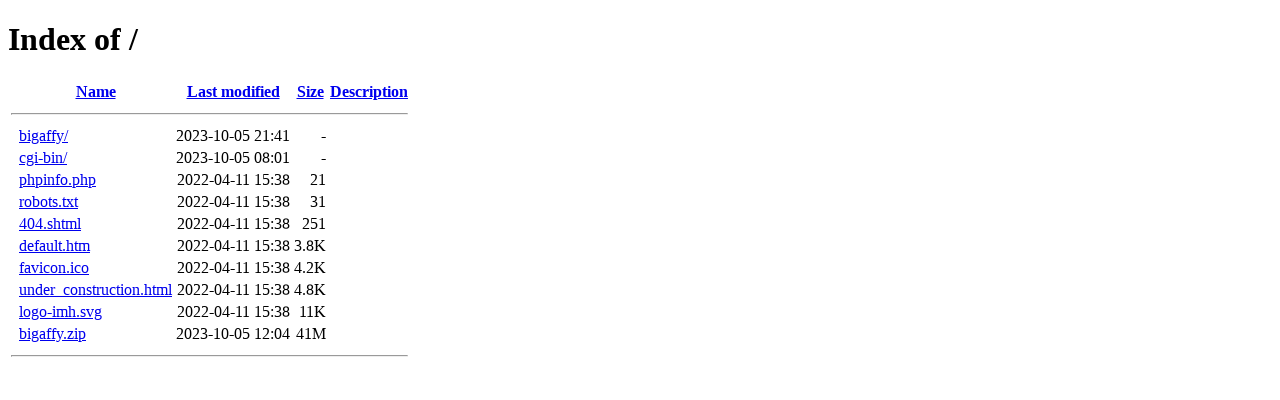

--- FILE ---
content_type: text/html;charset=ISO-8859-1
request_url: http://bigaffi.com/?C=S;O=A
body_size: 2276
content:
<!DOCTYPE HTML PUBLIC "-//W3C//DTD HTML 4.01//EN" "http://www.w3.org/TR/html4/strict.dtd">
<html>
 <head>
  <title>Index of /</title>
 </head>
 <body>
<h1>Index of /</h1>
  <table>
   <tr><th valign="top">&nbsp;</th><th><a href="?C=N;O=A">Name</a></th><th><a href="?C=M;O=A">Last modified</a></th><th><a href="?C=S;O=D">Size</a></th><th><a href="?C=D;O=A">Description</a></th></tr>
   <tr><th colspan="5"><hr></th></tr>
<tr><td valign="top">&nbsp;</td><td><a href="bigaffy/">bigaffy/</a>               </td><td align="right">2023-10-05 21:41  </td><td align="right">  - </td><td>&nbsp;</td></tr>
<tr><td valign="top">&nbsp;</td><td><a href="cgi-bin/">cgi-bin/</a>               </td><td align="right">2023-10-05 08:01  </td><td align="right">  - </td><td>&nbsp;</td></tr>
<tr><td valign="top">&nbsp;</td><td><a href="phpinfo.php">phpinfo.php</a>            </td><td align="right">2022-04-11 15:38  </td><td align="right"> 21 </td><td>&nbsp;</td></tr>
<tr><td valign="top">&nbsp;</td><td><a href="robots.txt">robots.txt</a>             </td><td align="right">2022-04-11 15:38  </td><td align="right"> 31 </td><td>&nbsp;</td></tr>
<tr><td valign="top">&nbsp;</td><td><a href="404.shtml">404.shtml</a>              </td><td align="right">2022-04-11 15:38  </td><td align="right">251 </td><td>&nbsp;</td></tr>
<tr><td valign="top">&nbsp;</td><td><a href="default.htm">default.htm</a>            </td><td align="right">2022-04-11 15:38  </td><td align="right">3.8K</td><td>&nbsp;</td></tr>
<tr><td valign="top">&nbsp;</td><td><a href="favicon.ico">favicon.ico</a>            </td><td align="right">2022-04-11 15:38  </td><td align="right">4.2K</td><td>&nbsp;</td></tr>
<tr><td valign="top">&nbsp;</td><td><a href="under_construction.html">under_construction.html</a></td><td align="right">2022-04-11 15:38  </td><td align="right">4.8K</td><td>&nbsp;</td></tr>
<tr><td valign="top">&nbsp;</td><td><a href="logo-imh.svg">logo-imh.svg</a>           </td><td align="right">2022-04-11 15:38  </td><td align="right"> 11K</td><td>&nbsp;</td></tr>
<tr><td valign="top">&nbsp;</td><td><a href="bigaffy.zip">bigaffy.zip</a>            </td><td align="right">2023-10-05 12:04  </td><td align="right"> 41M</td><td>&nbsp;</td></tr>
   <tr><th colspan="5"><hr></th></tr>
</table>
</body></html>
